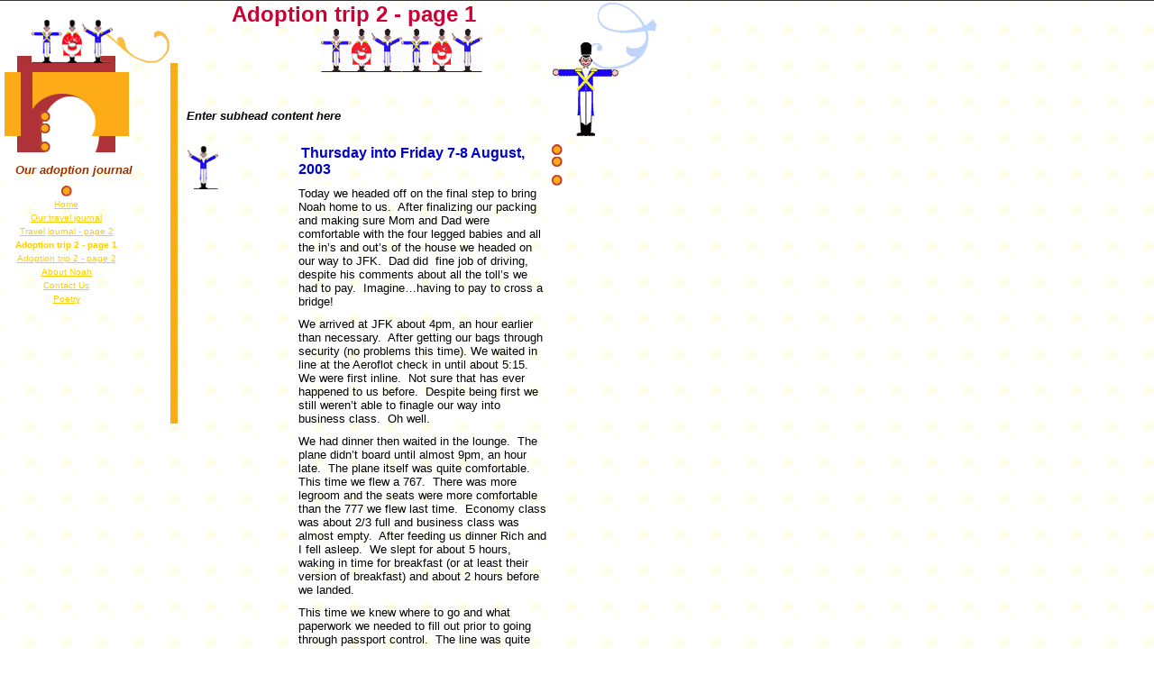

--- FILE ---
content_type: text/html
request_url: https://kneedleman-ivil.tripod.com/id6.html
body_size: 60234
content:
<html>
   <HEAD>
      <meta http-equiv="Content-Type" content="text/html; charset=iso-8859-1">
   
      <META http-equiv="Content-Type" content="text/html; charset=iso-8859-1">
      <META http-equiv="Expires" content="0">
      <META name="TRELLIX_BUILDER_VER" content="1.0"><META name="TRELLIX_OPEN_SITE_COMMAND" content="http://build.tripod.lycos.com:80/trellix/sitebuilder/SiteBuilderServlet?fUrl=/trellix/sitebuilder/f_error.html&sUrl=/trellix/sitebuilder/f_edit_page.html&Command=OpenSite&FileName=859361006096367509/site.xml"></META>
      <!--base href="https://kneedleman-ivil.tripod.com//"-->
      <!--/base--><script language="Javascript"><!--
		document.isTrellix = 1;
//						--></script><title>Adoption trip 2 - page 1</title>
   </HEAD>
   <body leftmargin="0" topmargin="0" marginwidth="0" marginheight="0" bgcolor="White" background="/imagelib/sitebuilder/layout/toysoldiers_bg.gif" link="blue" vlink="#ffccoo" alink="red"><!--'"</title></head>-->

<script type="text/javascript">
//OwnerIQ
var __oiq_pct = 50;
if( __oiq_pct>=100 || Math.floor(Math.random()*100/(100-__oiq_pct)) > 0 ) {
var _oiqq = _oiqq || [];
_oiqq.push(['oiq_addPageBrand','Lycos']);
_oiqq.push(['oiq_addPageCat','Internet > Websites']);
_oiqq.push(['oiq_addPageLifecycle','Intend']);
_oiqq.push(['oiq_doTag']);
(function() {
var oiq = document.createElement('script'); oiq.type = 'text/javascript'; oiq.async = true;
oiq.src = document.location.protocol + '//px.owneriq.net/stas/s/lycosn.js';
var s = document.getElementsByTagName('script')[0]; s.parentNode.insertBefore(oiq, s);
})();
}
//Google Analytics
var _gaq = _gaq || [];
_gaq.push(['_setAccount','UA-21402695-19']);
_gaq.push(['_setDomainName','tripod.com']);
_gaq.push(['_setCustomVar',1,'member_name','kneedleman-ivil',3]);
_gaq.push(['_trackPageview']);
(function() {
var ga = document.createElement('script'); ga.type = 'text/javascript'; ga.async = true;
ga.src = ('https:' == document.location.protocol ? 'https://ssl' : 'http://www') + '.google-analytics.com/ga.js';
var s = document.getElementsByTagName('script')[0]; s.parentNode.insertBefore(ga, s);
})();
//Lycos Init
function getReferrer() {
var all= this.document.cookie;
if (all== '') return false;
var cookie_name = 'REFERRER=';
var start = all.lastIndexOf(cookie_name);
if (start == -1) return false;
start += cookie_name.length;
var end = all.indexOf(';', start);
if (end == -1) end = all.length;
return all.substring(start, end);
}
function getQuery() {
var rfr = getReferrer();
if (rfr == '') return false;
var q = extractQuery(rfr, 'yahoo.com', 'p=');
if (q) return q;
q = extractQuery(rfr, '', 'q=');
return q ? q : "";
}
function extractQuery(full, site, q_param) {
var start = full.lastIndexOf(site);
if (start == -1) return false;
start = full.lastIndexOf(q_param);
if (start == -1) return false;
start += q_param.length;
var end = full.indexOf('&', start);
if (end == -1) end = full.length;
return unescape(full.substring(start, end)).split(" ").join("+");
}
function generateHref(atag, template){
atag.href=template.replace('_MYURL_', window.location.href.replace('http://', '')).replace('_MYTITLE_','Check%20out%20this%20Tripod%20Member%20site!'); 
}
var lycos_ad = Array();
var lycos_onload_timer;
var cm_role = "live";
var cm_host = "tripod.lycos.com";
var cm_taxid = "/memberembedded";
var tripod_member_name = "kneedleman-ivil";
var tripod_member_page = "kneedleman-ivil/id6.html";
var tripod_ratings_hash = "1768691675:aab838c6ad7f907875754cd5d2244891";

var lycos_ad_category = {"dmoz":"recreation\/pets","ontarget":"&CAT=family%20and%20lifestyles&L2CAT=pets","find_what":"Philippines children"};

var lycos_ad_remote_addr = "209.202.244.9";
var lycos_ad_www_server = "www.tripod.lycos.com";
var lycos_ad_track_small = "";
var lycos_ad_track_served = "";
var lycos_search_query = getQuery();
</script>

<script type="text/javascript" src="https://scripts.lycos.com/catman/init.js"></script>

<script type='text/javascript'>
 var googletag = googletag || {};
 googletag.cmd = googletag.cmd || [];
 (function() {
   var gads = document.createElement('script');
   gads.async = true;
   gads.type = 'text/javascript';
   var useSSL = 'https:' == document.location.protocol;
   gads.src = (useSSL ? 'https:' : 'http:') +
     '//www.googletagservices.com/tag/js/gpt.js';
   var node = document.getElementsByTagName('script')[0];
   node.parentNode.insertBefore(gads, node);
 })();
</script>

<script type='text/javascript'>
 googletag.cmd.push(function() {
   googletag.defineSlot('/95963596/TRI_300X250_dfp', [300, 250], 'div-gpt-ad-1450204159126-0').addService(googletag.pubads());
   googletag.defineSlot('/95963596/TRI_above_728x90_dfp', [728, 90], 'div-gpt-ad-1450204159126-1').addService(googletag.pubads());
   googletag.defineSlot('/95963596/TRI_below_728x90_dfp', [728, 90], 'div-gpt-ad-1450204159126-2').addService(googletag.pubads());
   googletag.pubads().enableSingleRequest();
   googletag.enableServices();
 });
</script>


<script type="text/javascript"> 
(function(isV)
{
    if( !isV )
    {
        return;
    }
    var adMgr = new AdManager();
    var lycos_prod_set = adMgr.chooseProductSet();
    var slots = ["leaderboard", "leaderboard2", "toolbar_image", "toolbar_text", "smallbox", "top_promo", "footer2", "slider"];
    var adCat = this.lycos_ad_category;
    adMgr.setForcedParam('page', (adCat && adCat.dmoz) ? adCat.dmoz : 'member');
    if (this.lycos_search_query)
    {
        adMgr.setForcedParam("keyword", this.lycos_search_query);
    } 
    else if(adCat && adCat.find_what)
    {
        adMgr.setForcedParam('keyword', adCat.find_what);
    }
    
    for (var s in slots)
    {
        var slot = slots[s];
        if (adMgr.isSlotAvailable(slot))
        {
            this.lycos_ad[slot] = adMgr.getSlot(slot);
        }
    }

    adMgr.renderHeader();
    adMgr.renderFooter();
}((function() {

var w = 0, h = 0, minimumThreshold = 300;

if (top == self)
{
    return true;
}
if (typeof(window.innerWidth) == 'number' )
{
    w = window.innerWidth;
    h = window.innerHeight;
}
else if (document.documentElement && (document.documentElement.clientWidth || document.documentElement.clientHeight))
{
    w = document.documentElement.clientWidth;
    h = document.documentElement.clientHeight;
}
else if (document.body && (document.body.clientWidth || document.body.clientHeight))
{
    w = document.body.clientWidth;
    h = document.body.clientHeight;
}
return ((w > minimumThreshold) && (h > minimumThreshold));
}())));




window.onload = function()
{
    var f = document.getElementById("FooterAd");
    var b = document.getElementsByTagName("body")[0];
    b.appendChild(f);
    f.style.display = "block";
    document.getElementById('lycosFooterAdiFrame').src = '/adm/ad/footerAd.iframe.html';
    


    
    // DOM Inj Ad
    (function(isTrellix)
    {
        var e = document.createElement('iframe');
        e.style.border = '0';
        e.style.margin = 0;
        e.style.display = 'block';
        e.style.cssFloat = 'right';
        e.style.height = '254px';
        e.style.overflow = 'hidden';
        e.style.padding = 0;
        e.style.width = '300px';


        var isBlokedByDomain = function( href )
        {
            var blockedDomains = [
                "ananyaporn13000.tripod.com",
                "xxxpornxxx.tripod.com"
            ];
            var flag = false;
            
            for( var i=0; i<blockedDomains.length; i++ )
            {
                if( href.search( blockedDomains[ i ] ) >= 0 )
                {
                    flag = true;
                }
            }
            return flag;
        }

        var getMetaContent = function( metaName )
        {
            var metas = document.getElementsByTagName('meta');
            for (i=0; i<metas.length; i++)
            { 
                if( metas[i].getAttribute("name") == metaName )
                { 
                    return metas[i].getAttribute("content"); 
                } 
            }
            return false;
        }
        
        var getCommentNodes = function(regexPattern)
        {
            var nodes = {};
            var nodesA = [];
            var preferredNodesList = ['a', 'c', 'b'];
        
            (function getNodesThatHaveComments(n, pattern)
            {
                if (n.hasChildNodes())
                {
                    if (n.tagName === 'IFRAME')
                    {
                        return false;
                    }
                    for (var i = 0; i < n.childNodes.length; i++)
                    {
                        if ((n.childNodes[i].nodeType === 8) && (pattern.test(n.childNodes[i].nodeValue)))
                        {
                            var areaName = pattern.exec(n.childNodes[i].nodeValue)[1];
                            nodes[areaName] = n;
                        }
                        else if (n.childNodes[i].nodeType === 1)
                        {
                            getNodesThatHaveComments(n.childNodes[i], pattern);
                        }
                    }
                }
            }(document.body, regexPattern));

            for (var i in preferredNodesList)
            {
                if (nodes[preferredNodesList[i]])
                {
                    if( isTrellix && nodes[preferredNodesList[i]].parentNode.parentNode.parentNode.parentNode )
                    {
                        nodesA.push(nodes[preferredNodesList[i]].parentNode.parentNode.parentNode.parentNode);
                    }
                    else
                    {
                        nodesA.push( nodes[preferredNodesList[i]] );
                    }
                }
            }
            return nodesA;
        }
        
        
        var properNode = null;
        var areaNodes = getCommentNodes( new RegExp( '^area Type="area_(\\w+)"' ) );

        for (var i = 0; i < areaNodes.length; i++)
        {
            var a = parseInt(getComputedStyle(areaNodes[i]).width);
            if ((a >= 300) && (a <= 400))
            {
                properNode = areaNodes[i];
                break;
            }
        }


        var propertyName = getMetaContent("property") || false;
        if( isTrellix && (properNode) )
        {
            e.src = '/adm/ad/injectAd.iframe.html';
            properNode.insertBefore(e, properNode.firstChild);
        }
        else if( isTrellix && !( properNode ) ) // Slap the ad eventhought there is no alocated slot
        {
            e.src = '/adm/ad/injectAd.iframe.html';
            e.style.cssFloat = 'none';
            var cdiv = document.createElement('div');
            cdiv.style = "width:300px;margin:10px auto;";
            cdiv.appendChild( e );
            b.insertBefore(cdiv, b.lastChild);
        }
        else if( !isBlokedByDomain( location.href ) )
        {
            var injF = document.createElement('iframe');
            injF.style.border = '0';
            injF.style.margin = 0;
            injF.style.display = 'block';
            injF.style.cssFloat = 'none';
            injF.style.height = '254px';
            injF.style.overflow = 'hidden';
            injF.style.padding = 0;
            injF.style.width = '300px';
            injF.src = '/adm/ad/injectAd.iframe.html';

            if( b && ( !isTrellix || ( typeof isTrellix == "undefined" ) ) ) // All other tripod props
            {
                var cdiv = document.createElement('div');
                cdiv.style = "width:300px;margin:10px auto;";
                cdiv.appendChild( injF );
                b.insertBefore(cdiv, b.lastChild);
            } 
        }
  }( document.isTrellix ));
}

</script>

<div id="tb_container" style="background:#DFDCCF; border-bottom:1px solid #393939; position:relative; z-index:999999999!important">
<!--form name="search" onSubmit="return searchit()" id='header_search' >
<input type="text" placeholder="Search" size=30 name="search2" value="">
<input type="button" value="Go!" onClick="searchit()">
</form>
<style>
form#header_search {
    width: 916px;
    margin: 0 auto 8px;
    position: relative;
}


form#header_search input {
    height: 40px;
    font-size: 14px;
    line-height: 40px;
    padding: 0 8px;
    box-sizing: border-box;
    background: #F4F2E9;
    border: 1px solid #BBB8B8;
    transition: background-color 300ms ease-out,
                color 300ms ease;
}

form#header_search input[type="text"] {
    width: 100%;
}
form#header_search input[type="text"]:focus {
    border-color: #A2D054;
    background-color: #fff;
    box-shadow: 0 0px 12px -4px #A2D054;
}



form#header_search input[type="button"] {
    position: absolute;
    top: 1px;
    right: 1px;
    opacity: 1;
    background: #DFDCCF;
    color: #463734;
    width: 125px;
    cursor: pointer;
    height: 38px;
    border: none;
}
form#header_search input[type="text"]:focus ~ input[type='button']:hover,
form#header_search input[type='button']:hover {
    background-color: #A5CE56;
    color: #fff;
}
form#header_search input[type="text"]:focus ~ input[type='button'] {
    background-color: #52AEDF;
    color: #fff;
}

</style>

<script>
function searchit(){
    
    // determine environment 
    var search_env 
    if (lycos_ad_www_server.indexOf(".pd.") > -1) {
       search_env = 'http://search51.pd.lycos.com/a/';
    } else if (lycos_ad_www_server.indexOf(".qa.") > -1) {
       search_env = 'http://search51.qa.lycos.com/a/';
    } else {
       search_env = 'http://search51.lycos.com/a/';
    }

var search_term = encodeURIComponent(document.search.search2.value)
var search_url = search_env+search_term;
window.open(search_url);

return false
}
</script-->
<style>
    .adCenterClass{margin:0 auto}
</style>
<div id="tb_ad" class="adCenterClass" style="display:block!important; overflow:hidden; width:916px;">

<div id="ad_container" style="display:block!important; float:left; width:728px ">
<script type="text/javascript">
if (typeof lycos_ad !== "undefined" && "leaderboard" in lycos_ad) {
  document.write(lycos_ad['leaderboard']);
}
</script>
</div>
</div>
</div>
<script type="text/javascript">
if (typeof lycos_ad !== "undefined" && "slider" in lycos_ad) {
  document.write(lycos_ad['slider']);
}
</script> <!-- added 7/22 -->
<div id="FooterAd" style="background:#DFDCCF; border-top:1px solid #393939; clear:both; display:none; width:100%!important; position:relative; z-index:999999!important; height:90px!important"> 
<div class="adCenterClass" style="display:block!important; overflow:hidden; width:916px;">
<div id="footerAd_container" style="display:block!important; float:left; width:728px">
<iframe id="lycosFooterAdiFrame" style="border:0; display:block; float:left; height:96px; overflow:hidden; padding:0; width:750px"></iframe>
</div>
</div>
</div>


      <table border="0" cellspacing="0" cellpadding="0">
         <tr>
            <td valign="top" width="147">
               <table border="0" cellspacing="0" cellpadding="0">
                  <tr>
                     <td align="right" width="147"><img src="/imagelib/sitebuilder/layout/toysoldiers_right3soldiers.gif" width="147" height="69" border="0" alt=""></td>
                  </tr>
                  <tr>
                     <td valign="top" align="right"><img src="/imagelib/sitebuilder/layout/toysoldiers_logo2.gif" width="147" height="111" border="0" alt=""></td>
                  </tr>
                  <tr>
                     <td align="right" width="147">
                        <div><font face="Verdana, Arial, Helvetica" size="2" color="#993300"><b><i>Our adoption journal</i></b></font></div>
                     </td>
                  </tr>
                  <tr>
                     <td><img src="/imagelib/sitebuilder/layout/spacer.gif" width="1" height="10" border="0" alt=""></td>
                  </tr>
                  <tr>
                     <td width="147" align="center"></td>
                  </tr>
                  <tr>
                     <td align="center"><IMG alt="" border="0" height="12" src="/imagelib/sitebuilder/layout/toysoldiers_1_lights.gif" width="12"></td>
                  </tr>
                  <tr>
                     <td width="147" align="center">
                        <!--navbar Type="vert" uses-text="Y" face="Verdana, Arial, Helvetica" size="-2" color="#ffccoo" style=""-->
                        <table background="/imagelib/sitebuilder/layout/spacer.gif">
                           <tr>
                              <td align="center"><font face="Verdana, Arial, Helvetica" size="-2" color="#ffccoo"><a class="NavBar" href="index.html"><font color="#ffccoo">Home</font></a></font>
                              </td>
                           </tr>
                           <tr>
                              <td align="center"><font face="Verdana, Arial, Helvetica" size="-2" color="#ffccoo"><a class="NavBar" href="id4.html"><font color="#ffccoo">Our travel journal</font></a></font>
                              </td>
                           </tr>
                           <tr>
                              <td align="center"><font face="Verdana, Arial, Helvetica" size="-2" color="#ffccoo"><a class="NavBar" href="id5.html"><font color="#ffccoo">Travel journal - page 2</font></a></font>
                              </td>
                           </tr>
                           <tr>
                              <td align="center"><font face="Verdana, Arial, Helvetica" size="-2" color="#ffccoo"><a class="NavBar" href="id6.html" style="text-decoration: none;"><font color="#ffccoo"><b>Adoption trip 2 - page 1</b></font></a></font>
                              </td>
                           </tr>
                           <tr>
                              <td align="center"><font face="Verdana, Arial, Helvetica" size="-2" color="#ffccoo"><a class="NavBar" href="id7.html"><font color="#ffccoo">Adoption trip 2 - page 2</font></a></font>
                              </td>
                           </tr>
                           <tr>
                              <td align="center"><font face="Verdana, Arial, Helvetica" size="-2" color="#ffccoo"><a class="NavBar" href="id1.html"><font color="#ffccoo">About Noah</font></a></font>
                              </td>
                           </tr>
                           <tr>
                              <td align="center"><font face="Verdana, Arial, Helvetica" size="-2" color="#ffccoo"><a class="NavBar" href="id3.html"><font color="#ffccoo">Contact Us</font></a></font>
                              </td>
                           </tr>
                           <tr>
                              <td align="center"><font face="Verdana, Arial, Helvetica" size="-2" color="#ffccoo"><a class="NavBar" href="id8.html"><font color="#ffccoo">Poetry</font></a></font>
                              </td>
                           </tr>
                        </table>
                        <!--/navbar-->
                     </td>
                  </tr>
               </table>
            </td>
            <td valign="top" width="50">
               <table border="0" cellspacing="0" cellpadding="0">
                  <tr>
                     <td valign="top" width="50"><img src="/imagelib/sitebuilder/layout/toysoldiers_curve1.gif" width="50" height="69" border="0" alt=""></td>
                  </tr>
                  <tr>
                     <td><img src="/imagelib/sitebuilder/layout/toysoldiers_bar_spot_yel.gif" width="8" height="400" border="0" alt="" align="right"></td>
                  </tr>
               </table>
            </td>
            <td><img src="/imagelib/sitebuilder/layout/spacer.gif" width="10" height="1" border="0" alt=""></td>
            <td valign="top" width="400">
               <table border="0" cellspacing="0" cellpadding="0">
                  <tr>
                     <td rowspan="3"><img src="/imagelib/sitebuilder/layout/spacer.gif" width="50" height="1" border="0" alt=""></td>
                     <td><img src="/imagelib/sitebuilder/layout/spacer.gif" width="279" height="1" border="0" alt=""></td>
                  </tr>
                  <tr>
                     <td align="left" width="250">
                        <div><font face="Verdana, Arial, Helvetica" size="5" color="#cc0033"><b>Adoption trip 2 - page 1</b></font></div>
                     </td>
                  </tr>
                  <tr>
                     <td valign="bottom" align="right"><img src="/imagelib/sitebuilder/layout/toysoldiers_6soldiers.gif" width="181" height="50" border="0" alt=""></td>
                  </tr>
                  <tr>
                     <td colspan="2" width="280"><img src="/imagelib/sitebuilder/layout/spacer.gif" width="1" height="25" border="0" alt="">
                        <!--area Type="subhead" face="Verdana, Arial, Helvetica" size="2" color="#000000" style="3"-->
                        
                        <p><font face="Verdana, Arial, Helvetica" size="2" color="#000000"><b><i>
                           Enter subhead content here
                           </i></b></font>
                        </p>
                        
                        <!--/area Type="subhead"-->
                     </td>
                  </tr>
                  <tr>
                     <td colspan="2"><img src="/imagelib/sitebuilder/layout/spacer.gif" width="1" height="25" border="0" alt=""></td>
                  </tr>
               </table>
               <table border="0" cellspacing="0" cellpadding="0">
                  <tr>
                     <td valign="top" rowspan="2"><img src="/imagelib/sitebuilder/layout/toysoldiers_1soldier_blue.gif" width="36" height="49" border="0" alt=""></td>
                     <td valign="top" rowspan="2"><img src="/imagelib/sitebuilder/layout/spacer.gif" width="10" height="1" border="0" alt=""></td>
                  </tr>
                  <tr>
                     <td colspan="5" width="400">
                        <!--area Type="main" face="Verdana, Arial, Helvetica" size="1" color="#000000" style="0"-->
                        
                        <p><font face="Verdana, Arial, Helvetica" size="1" color="#000000"><DIV>&nbsp;<FONT color=#0000cc><FONT face=Verdana,Arial,Helvetica,sans-serif size=3><STRONG>Thursday into Friday 7-8 August,
                           2003</STRONG></FONT> </FONT>
                           <P class=MsoNormal><FONT size=2>Today we headed off on the final step to bring Noah home to us.<SPAN style="mso-spacerun:
                           yes">&nbsp; </SPAN>After finalizing our packing and making sure Mom and Dad were comfortable with the four legged babies and
                           all the in&#8217;s and out&#8217;s of the house we headed on our way to JFK.<SPAN style="mso-spacerun: yes">&nbsp; </SPAN>Dad
                           did<SPAN style="mso-spacerun: yes">&nbsp; </SPAN>fine job of driving, despite his comments about all the toll&#8217;s we had
                           to pay.<SPAN style="mso-spacerun: yes">&nbsp; </SPAN>Imagine&#8230;having to pay to cross a bridge!</FONT></P>
                           <P class=MsoNormal><FONT size=2>We arrived at JFK about 4pm, an hour earlier than necessary.<SPAN style="mso-spacerun: yes">&nbsp;
                           </SPAN>After getting our bags through security (no problems this time). We waited in line at the Aeroflot check in until about
                           5:15.<SPAN style="mso-spacerun: yes">&nbsp; </SPAN>We were first inline.<SPAN style="mso-spacerun: yes">&nbsp; </SPAN>Not
                           sure that has ever happened to us before.<SPAN style="mso-spacerun: yes">&nbsp; </SPAN>Despite being first we still weren&#8217;t
                           able to finagle our way into business class.<SPAN style="mso-spacerun: yes">&nbsp; </SPAN>Oh well.</FONT></P>
                           <P class=MsoNormal><FONT size=2>We had dinner then waited in the lounge.<SPAN style="mso-spacerun: yes">&nbsp; </SPAN>The
                           plane didn&#8217;t board until almost 9pm, an hour late.<SPAN style="mso-spacerun: yes">&nbsp; </SPAN>The plane itself was
                           quite comfortable.<SPAN style="mso-spacerun: yes">&nbsp; </SPAN>This time we flew a 767.<SPAN style="mso-spacerun: yes">&nbsp;
                           </SPAN>There was more legroom and the seats were more comfortable than the 777 we flew last time.<SPAN style="mso-spacerun:
                           yes">&nbsp; </SPAN>Economy class was about 2/3 full and business class was almost empty.<SPAN style="mso-spacerun: yes">&nbsp;
                           </SPAN>After feeding us dinner Rich and I fell asleep.<SPAN style="mso-spacerun: yes">&nbsp; </SPAN>We slept for about 5 hours,
                           waking in time for breakfast (or at least their version of breakfast) and about 2 hours before we landed.<SPAN style="mso-spacerun:
                           yes">&nbsp; </SPAN></FONT></P>
                           <P class=MsoNormal><FONT size=2>This time we knew where to go and what paperwork we needed to fill out prior to going through
                           passport control.<SPAN style="mso-spacerun: yes">&nbsp; </SPAN>The line was quite long, and it was warm.<SPAN style="mso-spacerun:
                           yes">&nbsp; </SPAN>It took us about an hour to get through passport control, but on the bright side when we got through our
                           luggage was already there.<SPAN style="mso-spacerun: yes">&nbsp; </SPAN>We loaded up and headed through customs.<SPAN style="mso-spacerun:
                           yes">&nbsp; </SPAN>No problems there either.<SPAN style="mso-spacerun: yes">&nbsp; </SPAN>Nadia was waiting for us and we
                           headed off to her car.</FONT></P>
                           <P class=MsoNormal><FONT size=2>Nadia took us directly to the Marriott Tverskaya.<SPAN style="mso-spacerun: yes">&nbsp; </SPAN>It&#8217;s
                           a beautiful hotel!<SPAN style="mso-spacerun: yes">&nbsp; </SPAN>Nadia called Alyona and we arranged to take some time to freshen
                           up, then head to the orphanage.<SPAN style="mso-spacerun: yes">&nbsp; </SPAN>Alyona was going to meet us there with the local
                           inspector.<SPAN style="mso-spacerun: yes">&nbsp; </SPAN>We were very excited to being going to see Noah.</FONT></P>
                           <P class=MsoNormal><FONT size=2>Traffic was horrendous!<SPAN style="mso-spacerun: yes">&nbsp; </SPAN>The normally 30 to 40
                           minute drive took us 90 minutes.<SPAN style="mso-spacerun: yes">&nbsp; </SPAN>It was great for me though because I slept the
                           entire way, waking up just in time to recognize the drive into Vidnoe.<SPAN style="mso-spacerun: yes">&nbsp; </SPAN>Rich and
                           I were so excited to finally see Noah again.<SPAN style="mso-spacerun: yes">&nbsp; </SPAN>Walking up to the orphanage we both
                           commented that it seemed like only yesterday that we had been there.<SPAN style="mso-spacerun: yes">&nbsp; </SPAN>Too bad
                           it didn&#8217;t seem like time passed that quickly when we were at home.<SPAN style="mso-spacerun: yes">&nbsp; </SPAN></FONT></P>
                           <P class=MsoNormal><FONT size=2>After a few minutes one of the caretakers brought Noah to us.<SPAN style="mso-spacerun: yes">&nbsp;
                           </SPAN>He looked wonderful!<SPAN style="mso-spacerun: yes">&nbsp; </SPAN>I had to admit I was a bit afraid I would not recognize
                           him, but that was not the case.<SPAN style="mso-spacerun: yes">&nbsp; </SPAN>Although a little bigger, he looked just the
                           same.<SPAN style="mso-spacerun: yes">&nbsp; </SPAN>He&#8217;s beautiful!<SPAN style="mso-spacerun: yes">&nbsp; </SPAN>He&#8217;s
                           more mature as well.<SPAN style="mso-spacerun: yes">&nbsp; </SPAN>He interacts with us now, patting at our faces and mimicking
                           things with his face when Rich was giving him kisses and raspberries.<SPAN style="mso-spacerun: yes">&nbsp; </SPAN>It felt
                           so good to hold him!<SPAN style="mso-spacerun: yes">&nbsp; </SPAN>And to know that he was growing as he should and doing well.<SPAN
                           style="mso-spacerun: yes">&nbsp; </SPAN>I am concerned that he has rickets though, which would not be unusual in this environment.<SPAN
                           style="mso-spacerun: yes">&nbsp; </SPAN>His legs are more bowed than they were on our last visit.<SPAN style="mso-spacerun:
                           yes">&nbsp; </SPAN>Developmentally though he seems to be doing fine.</FONT></P><FONT size=2>
                           <P class=MsoNormal><?xml:namespace prefix = o ns = "urn:schemas-microsoft-com:office:office" ?><o:p></o:p></P></FONT>
                           <!--"''"--></DIV></font>
                        </p>
                        
                        <p><font face="Verdana, Arial, Helvetica" size="1" color="#000000"><DIV><FONT face=Arial,Helvetica,sans-serif size=3>
                           <P class=MsoNormal><FONT face=Arial,Helvetica,sans-serif>We spent about an hour and a half with him and Nadia came back.<SPAN
                           style="mso-spacerun: yes">&nbsp; </SPAN>Alyona still had not shown up.<SPAN style="mso-spacerun: yes">&nbsp; </SPAN>She had
                           tried to call her earlier but there was not answer.<SPAN style="mso-spacerun: yes">&nbsp; </SPAN>She tried again and finally
                           was able to reach her.<SPAN style="mso-spacerun: yes">&nbsp; </SPAN>Apparently the inspector was not available that evening.<SPAN
                           style="mso-spacerun: yes">&nbsp; </SPAN>Alyona asked us to go see her at her apartment because she needed our paperwork and
                           wanted to talk with us about what was to come.<SPAN style="mso-spacerun: yes">&nbsp; </SPAN></FONT></P>
                           <P class=MsoNormal><FONT face=Arial,Helvetica,sans-serif>It was very interesting to see what a &#8220;typical&#8221; Moscow
                           apartment and apartment building was like.<SPAN style="mso-spacerun: yes">&nbsp; </SPAN>Although not large by our standards
                           Alyona apartment was very nice!<SPAN style="mso-spacerun: yes">&nbsp; </SPAN>We also met her son, he is adorable and very
                           smart.<SPAN style="mso-spacerun: yes">&nbsp; </SPAN>Quite a sense of humour as well.<SPAN style="mso-spacerun: yes">&nbsp;
                           </SPAN></FONT></P>
                           <P class=MsoNormal><FONT face=Arial,Helvetica,sans-serif>Alyona went through our paperwork and it all looks in order, then
                           she told us what was to come.<SPAN style="mso-spacerun: yes">&nbsp; </SPAN>We would meet with the inspector tomorrow at noon
                           at the orphanage.<SPAN style="mso-spacerun: yes">&nbsp; </SPAN>Monday we had our hearing scheduled for 10:30.<SPAN style="mso-spacerun:
                           yes">&nbsp; </SPAN>We would arrive early so we could speak with our interpreter and go over the process again.<SPAN style="mso-spacerun:
                           yes">&nbsp; </SPAN>Alyona would not be allowed to be with us during the hearing.<SPAN style="mso-spacerun: yes">&nbsp; </SPAN>Apparently
                           it is our choice whether I do the talking, or Rich does.<SPAN style="mso-spacerun: yes">&nbsp; </SPAN>If that is the case
                           I will do the talking, but Rich will be prepared as well.<SPAN style="mso-spacerun: yes">&nbsp; </SPAN>Our biggest concern
                           is our plea to have the ten days waiting period waved.<SPAN style="mso-spacerun: yes">&nbsp; </SPAN>We will discuss his medical
                           concerns and explain that we want to have him seen by a doctor as soon as possible.</FONT></P>
                           <P class=MsoNormal><FONT face=Arial,Helvetica,sans-serif>After some time with Alyona we came back to the hotel, unpacked,
                           and went to bed.<SPAN style="mso-spacerun: yes">&nbsp; </SPAN>We were both exhausted!<SPAN style="mso-spacerun: yes">&nbsp;
                           </SPAN>Unfortunately I woke up about 3:30am and did not fall back asleep until almost 6am.<SPAN style="mso-spacerun: yes">&nbsp;
                           </SPAN>The alarm was set for 8am so we would have time for breakfast and to acclimate ourselves before Nadia picked us up
                           at 11am.</FONT></P>
                           <P class=MsoNormal><FONT face=Arial,Helvetica,sans-serif></FONT>&nbsp;</P>
                           <P class=MsoNormal><FONT face=Arial,Helvetica,sans-serif color=#0000cc><STRONG>Saturday, 9 August 2003</STRONG></FONT></P>
                           <P class=MsoNormal><FONT face=Arial,Helvetica,sans-serif>Rich got up first today, bright eyed and bushy tailed.<SPAN style="mso-spacerun:
                           yes">&nbsp; </SPAN>I managed to drag myself out of bed about 8:30.<SPAN style="mso-spacerun: yes">&nbsp; </SPAN>We headed
                           down for breakfast a little after 9.<SPAN style="mso-spacerun: yes">&nbsp; </SPAN>The buffet looked wonderful, and the waiters
                           spoke English.<SPAN style="mso-spacerun: yes">&nbsp; </SPAN>Yeah!<SPAN style="mso-spacerun: yes">&nbsp; </SPAN>The best part
                           though was as we were sitting there another American couple came in.<SPAN style="mso-spacerun: yes">&nbsp; </SPAN>We were
                           pretty sure he was American since he was in shorts and a t-shirt.<SPAN style="mso-spacerun: yes">&nbsp; </SPAN>Kind of a give
                           away over here.<SPAN style="mso-spacerun: yes">&nbsp; </SPAN>He came up to our table and asked us if we were Americans and
                           if we were adopting.<SPAN style="mso-spacerun: yes">&nbsp; </SPAN>He gave us some hints and told us about how their process
                           was going.<SPAN style="mso-spacerun: yes">&nbsp; </SPAN>They were on the one trip Moscow city system and have been here 16
                           days already.<SPAN style="mso-spacerun: yes">&nbsp; </SPAN>They anticipate being here about ten more.<SPAN style="mso-spacerun:
                           yes">&nbsp; </SPAN>They will get their baby on Monday just like us.<SPAN style="mso-spacerun: yes">&nbsp; </SPAN>We arranged
                           to meet them for diner at 6pm this evening.<SPAN style="mso-spacerun: yes">&nbsp; </SPAN>We also met another American couple
                           who had their little boy with them.<SPAN style="mso-spacerun: yes">&nbsp; </SPAN>They were leaving on Sunday to go home.<SPAN
                           style="mso-spacerun: yes">&nbsp; </SPAN>They were going to meet us for dinner as well.</FONT></P>
                           <P class=MsoNormal><FONT face=Arial,Helvetica,sans-serif>Nadia picked us up at 11am and we headed to the orphanage.<SPAN style="mso-spacerun:
                           yes">&nbsp; </SPAN>We stopped at a supermarket on the way to pick up a few snacks and some water, juice, beer, Diet coke etc.<SPAN
                           style="mso-spacerun: yes">&nbsp; </SPAN>You know, the essentials!<SPAN style="mso-spacerun: yes">&nbsp; </SPAN>When we got
                           to the orphanage they had a baby carriage waiting so we could walk Noah around outside.<SPAN style="mso-spacerun: yes">&nbsp;
                           </SPAN>They brought him to us and he was so sweet.<SPAN style="mso-spacerun: yes">&nbsp; </SPAN>He had been sleeping so was
                           quite and wide-eyed.<SPAN style="mso-spacerun: yes">&nbsp; </SPAN>He enjoyed the carriage and looking up at the sky and trees.<SPAN
                           style="mso-spacerun: yes">&nbsp; </SPAN>I couldn&#8217;t keep him in the carriage for long though.<SPAN style="mso-spacerun:
                           yes">&nbsp; </SPAN>I needed to hold and cuddle him!<SPAN style="mso-spacerun: yes">&nbsp; </SPAN>They even brought out a bottle
                           for him while we were there.<SPAN style="mso-spacerun: yes">&nbsp; </SPAN></FONT></P><FONT size=2>
                           <P class=MsoNormal><?xml:namespace prefix = o ns = "urn:schemas-microsoft-com:office:office" ?><o:p></o:p></P></FONT></FONT>
                           <!--"''"--></DIV></font>
                        </p>
                        <p><font face="Verdana, Arial, Helvetica" size="1" color="#000000"><DIV><FONT face=Arial,Helvetica,sans-serif size=3>
                           <P class=MsoNormal><FONT face=Arial,Helvetica,sans-serif>The local inspector, Nina, met us there and spent some time talking
                           with us.<SPAN style="mso-spacerun: yes">&nbsp; </SPAN>She was a very pleasant, caring woman, and Alyona said we made a very
                           good impression with her.<SPAN style="mso-spacerun: yes">&nbsp; </SPAN>Nina would be representing the interests of Noah at
                           the court hearing, so it is good that she likes us.</FONT></P>
                           <P class=MsoNormal><FONT face=Arial,Helvetica,sans-serif>&nbsp;After returning to the hotel we went out to eat with our new
                           American friends.<SPAN style="mso-spacerun: yes">&nbsp; </SPAN>There were four couples and two kids.<SPAN style="mso-spacerun:
                           yes">&nbsp; </SPAN>We went to the American Bar and Grill.<SPAN style="mso-spacerun: yes">&nbsp; </SPAN>The food was good and
                           we had fun together.</FONT></P>
                           <P class=MsoNormal><FONT face=Arial,Helvetica,sans-serif>Tomorrow we are going to meet Dasha at the hotel and go to the Iszmalovo
                           Market, then to see Noah.</FONT></P>
                           <P class=MsoNormal><FONT face=Arial,Helvetica,sans-serif></FONT><FONT size=2>&nbsp;</P>
                           <P class=MsoNormal><FONT face=Arial,Helvetica,sans-serif color=#0000cc size=3><STRONG>Sunday, 10 August 2003</STRONG></FONT></P>
                           <P class=MsoNormal><FONT face=Arial,Helvetica,sans-serif><FONT size=3>Off to Iszmalova Market &#8211; a tourist shopping mecca!<SPAN
                           style="mso-spacerun: yes">&nbsp; </SPAN>Oh what fun!<SPAN style="mso-spacerun: yes">&nbsp; </SPAN>We are going to meet Rich&#8217;s
                           friend Valentina there.<SPAN style="mso-spacerun: yes">&nbsp; </SPAN></FONT></FONT></P>
                           <P class=MsoNormal><FONT face=Arial,Helvetica,sans-serif><FONT size=3>The market is very large, with hundreds of vendors.<SPAN
                           style="mso-spacerun: yes">&nbsp; </SPAN>We bought more matroishak dolls, a fur hat for Noah, a chess set and various other
                           odds and ends.<SPAN style="mso-spacerun: yes">&nbsp; </SPAN>It was really a lot of fun.<SPAN style="mso-spacerun: yes">&nbsp;
                           </SPAN>Dasha and Rich were very patient with me.<SPAN style="mso-spacerun: yes">&nbsp; </SPAN></FONT></FONT></P>
                           <P class=MsoNormal><?xml:namespace prefix = o ns = "urn:schemas-microsoft-com:office:office" ?><o:p></o:p></P></FONT></FONT>
                           <!--"''"--></DIV></font>
                        </p>
                        <p><font face="Verdana, Arial, Helvetica" size="1" color="#000000"><DIV>
                           <P class=MsoNormal><FONT face=Arial,Helvetica,sans-serif><FONT size=3>Rich&#8217;s friend Valentina is very nice, and her
                           friend Julie (from the US) was there as well.<SPAN style="mso-spacerun: yes">&nbsp; </SPAN>We are going to have dinner with
                           them later this week.<SPAN style="mso-spacerun: yes">&nbsp; </SPAN></FONT></FONT></P>
                           <P class=MsoNormal><FONT face=Arial,Helvetica,sans-serif size=3>After the market Nadia took us to Vidnoe and we had lunch
                           at a café/bar.<SPAN style="mso-spacerun: yes">&nbsp; </SPAN>Not the best experience, definitely very Russian and the food
                           was not very good.<SPAN style="mso-spacerun: yes">&nbsp; </SPAN>Then to the orphanage to see Noah.<SPAN style="mso-spacerun:
                           yes">&nbsp; </SPAN>We were able to take him outside again.<SPAN style="mso-spacerun: yes">&nbsp; </SPAN>We spent about an
                           hour and a half with him.<SPAN style="mso-spacerun: yes">&nbsp; </SPAN>He definitely remembers us.<SPAN style="mso-spacerun:
                           yes">&nbsp; </SPAN>He is all smiles when we first see him.<SPAN style="mso-spacerun: yes">&nbsp; </SPAN>He fell asleep in
                           my arms for a while and was very cuddly.<SPAN style="mso-spacerun: yes">&nbsp; </SPAN>It feels so good!<SPAN style="mso-spacerun:
                           yes">&nbsp; </SPAN>When we gave him back to the caretaker her cried.<SPAN style="mso-spacerun: yes">&nbsp; </SPAN>It could
                           have melted my heart!<SPAN style="mso-spacerun: yes">&nbsp; </SPAN>He wants to be with us!<SPAN style="mso-spacerun: yes">&nbsp;
                           </SPAN>I can&#8217;t wait to come back and get him tomorrow!!</FONT>
                           <!--"''"--></P></DIV></font>
                        </p>
                        <p><font face="Verdana, Arial, Helvetica" size="1" color="#000000"><DIV>
                           <P class=MsoNormal><FONT face=Arial,Helvetica,sans-serif size=3>We waited for about an hour after that for the papers to be
                           finalized so we would have them to take to the registrar&#8217;s office in Moscow and Vidnoe to get a new birth certificate.<SPAN
                           style="mso-spacerun: yes">&nbsp; </SPAN>Then Alyona, Katya , Nina, the interpreter and Rich and I went to Baskin and Robbins
                           to celebrate with pancakes.<SPAN style="mso-spacerun: yes">&nbsp; </SPAN>An interesting, but tasty, way to celebrate.<SPAN
                           style="mso-spacerun: yes">&nbsp; </SPAN>Of course Rich and I just wanted to get to the orphanage!</FONT></P>
                           <P class=MsoNormal><FONT face=Arial,Helvetica,sans-serif size=3>Alyona left us at that point and Nadia took Katya, Nina, Rich
                           and I to Vidnoe.<SPAN style="mso-spacerun: yes">&nbsp; </SPAN>We stopped on the way to pick up tea and cakes for the orphanage
                           workers as well as some baby food for Noah.<SPAN style="mso-spacerun: yes">&nbsp; </SPAN>It was good to have Nina and Katya
                           to tell us what to get, since he is used to eating such different things from what we would feed him in the US.</FONT></P>
                           <P class=MsoNormal><FONT face=Arial,Helvetica,sans-serif><FONT size=3>Finally we arrived at the baby home.<SPAN style="mso-spacerun:
                           yes">&nbsp; </SPAN>Rich and I changed out of our suites and then unloaded the donations for the home.<SPAN style="mso-spacerun:
                           yes">&nbsp; </SPAN>Then they brought in Noah.<SPAN style="mso-spacerun: yes">&nbsp; </SPAN>He was all smiles!!<SPAN style="mso-spacerun:
                           yes">&nbsp; </SPAN>We were told we could dress him in our own clothes.<SPAN style="mso-spacerun: yes">&nbsp; </SPAN>It&#8217;s
                           good we did because he didn&#8217;t even have a diaper on, just a rag swaddled around him.<SPAN style="mso-spacerun: yes">&nbsp;
                           </SPAN>I guess they didn&#8217;t want to waist a diaper on him since we were taking him.<SPAN style="mso-spacerun: yes">&nbsp;
                           </SPAN>We met with the chief doctor and chief nurse then to learn about his schedule.<SPAN style="mso-spacerun: yes">&nbsp;
                           </SPAN></FONT></FONT></P>
                           <P class=MsoNormal><FONT face=Arial,Helvetica,sans-serif size=3>It was a bit anticlimactic.<SPAN style="mso-spacerun: yes">&nbsp;
                           </SPAN>We were told at one point that there would be a little party with the orphanage workers, but there was no celebration
                           at all.<SPAN style="mso-spacerun: yes">&nbsp; </SPAN>We didn&#8217;t get to give our gifts to anyone.<SPAN style="mso-spacerun:
                           yes">&nbsp; </SPAN>They were just left on the couch in the directors&#8217; office and we were told they would be distributed.<SPAN
                           style="mso-spacerun: yes">&nbsp; </SPAN>I sure hope the people that deserved the gifts got them!<SPAN style="mso-spacerun:
                           yes">&nbsp; </SPAN>Even the cakes were not touched. </FONT></P>
                           <P class=MsoNormal><FONT face=Arial,Helvetica,sans-serif><FONT size=3>We were able to take some videotape of Noah&#8217;s
                           room and playroom, which was nice.<SPAN style="mso-spacerun: yes">&nbsp; </SPAN>It was actually a very pleasant suite of rooms
                           with lots of windows.<SPAN style="mso-spacerun: yes">&nbsp; </SPAN>Very bright and cheery considering.<SPAN style="mso-spacerun:
                           yes">&nbsp; </SPAN>One of the workers handed us some of Noahs things, which surprised me.<SPAN style="mso-spacerun: yes">&nbsp;
                           </SPAN>They gave me back the blanket and toys I had left with him on our first visit.<SPAN style="mso-spacerun: yes">&nbsp;
                           </SPAN>They also gave me a small blanket/rag that must have been his as well.<SPAN style="mso-spacerun: yes">&nbsp; </SPAN>I
                           will save it as it is the only true token of the orphanage that Noah will have.<SPAN style="mso-spacerun: yes">&nbsp;&nbsp;</SPAN><SPAN
                           style="mso-spacerun: yes">&nbsp;&nbsp;</SPAN></FONT></FONT></P>
                           <P class=MsoNormal><FONT face=Arial,Helvetica,sans-serif><FONT size=3>After this I put him in the baby Bjorn (that did get
                           some smiles from the workers) and we headed to the car.<SPAN style="mso-spacerun: yes">&nbsp; </SPAN>Rich took some pictures
                           and video of us leaving.<SPAN style="mso-spacerun: yes">&nbsp; </SPAN>And we headed back to the hotel!<SPAN style="mso-spacerun:
                           yes">&nbsp; </SPAN>Finally, our dream come true!<SPAN style="mso-spacerun: yes">&nbsp; </SPAN></FONT></FONT></P>
                           <P class=MsoNormal><FONT face=Arial,Helvetica,sans-serif><FONT size=3>&nbsp;<?xml:namespace prefix = o ns = "urn:schemas-microsoft-com:office:office"
                           ?><o:p></o:p></FONT></FONT>
                           <!--"''"--></P></DIV></font>
                        </p>
                        <p>
                           <div align="left">
                              <table border="0" cellpadding="0" cellspacing="0">
                                 <tr>
                                    <td align="center" background="/imagelib/sitebuilder/layout/spacer.gif"><a href="/imagelib/sitebuilder/misc/show_image.html?linkedwidth=240&amp;linkpath=https://kneedleman-ivil.tripod.com/sitebuildercontent/sitebuilderpictures/Grandmasbooties.jpg&amp;target=tlx_new" target="tlx_new"><font  color="#000000"><img alt="Grandmasbooties.jpg" border="" src="sitebuildercontent/sitebuilderpictures/Grandmasbooties.jpg" vspace="0" hspace="5"></font></a><br></td>
                                 </tr>
                                 <tr>
                                    <td align="center" background="/imagelib/sitebuilder/layout/spacer.gif"><font face="Verdana, Arial, Helvetica" size="1" color="#000000">Look Grandma...I have your booties on!</font></td>
                                 </tr>
                              </table>
                           </div>
                        </p>
                        <p>
                           <div align="center">
                              <table border="0" cellpadding="0" cellspacing="0">
                                 <tr>
                                    <td align="center" background="/imagelib/sitebuilder/layout/spacer.gif"><a href="/imagelib/sitebuilder/misc/show_image.html?linkedwidth=300&amp;linkpath=https://kneedleman-ivil.tripod.com/sitebuildercontent/sitebuilderpictures/readytoleave.jpg&amp;target=tlx_new" target="tlx_new"><font  color="#000000"><img alt="readytoleave.jpg" border="" src="sitebuildercontent/sitebuilderpictures/readytoleave.jpg" vspace="0" hspace="5"></font></a><br></td>
                                 </tr>
                                 <tr>
                                    <td align="center" background="/imagelib/sitebuilder/layout/spacer.gif"><font face="Verdana, Arial, Helvetica" size="1" color="#000000">All dressed and ready to leave the orphanage</font></td>
                                 </tr>
                              </table>
                           </div>
                        </p>
                        <p><font face="Verdana, Arial, Helvetica" size="1" color="#000000"><DIV>
                           <P class=MsoNormal style="MARGIN: 0in 0in 0pt"><FONT face=Verdana,Arial,Helvetica,sans-serif color=#0000cc size=3><STRONG>Tuesday
                           12 August 2003</STRONG></FONT></P>
                           <P class=MsoNormal style="MARGIN: 0in 0in 0pt"><FONT size=3><FONT face="Times New Roman"><STRONG>&nbsp;<?xml:namespace prefix
                           = o ns = "urn:schemas-microsoft-com:office:office" ?><o:p></o:p></STRONG></FONT></FONT></P>
                           <P class=MsoNormal style="MARGIN: 0in 0in 0pt"><FONT face=Verdana,Arial,Helvetica,sans-serif color=#cc0066 size=3><EM><STRONG>"paperwork
                           day"</STRONG></EM></FONT></P>
                           <P class=MsoNormal style="MARGIN: 0in 0in 0pt">&nbsp;</P>
                           <P class=MsoNormal style="MARGIN: 0in 0in 0pt"><FONT face="Times New Roman" size=3>Today we started the paperwork to bring
                           Noah home with us.<SPAN style="mso-spacerun: yes">&nbsp; </SPAN>Rich and Katya went to the registrar&#8217;s office to register
                           Noah&#8217;s new birth certificate with his new name and showing us as parents.<SPAN style="mso-spacerun: yes">&nbsp; </SPAN>Unfortunately
                           when the court typed up one of the papers they misspelled his middle name on one of the documents, so Rich and Katya had to
                           go back to the courthouse to have the document fixed.<SPAN style="mso-spacerun: yes">&nbsp; </SPAN>After the correction was
                           made they were able to go back to the registrar&#8217;s office and finish the paperwork there.</FONT></P>
                           <P class=MsoNormal style="MARGIN: 0in 0in 0pt"><FONT size=3><FONT face="Times New Roman">&nbsp;<o:p></o:p></FONT></FONT></P>
                           <P class=MsoNormal style="MARGIN: 0in 0in 0pt"><FONT size=3><FONT face="Times New Roman">When that was done they returned
                           to the hotel and picked up Noah and me.<SPAN style="mso-spacerun: yes">&nbsp; </SPAN>Noah enjoys the Baby Bjorn and I feel
                           a little more comfortable in the car when he is strapped to me, since there are no seatbelts for any of us.<SPAN style="mso-spacerun:
                           yes">&nbsp; </SPAN>We headed to Vidnoe to register his new birth certificate there.<SPAN style="mso-spacerun: yes">&nbsp;
                           </SPAN>We arrived at lunchtime so went back to the little café we ate at on Sunday and had lunch there.<SPAN style="mso-spacerun:
                           yes">&nbsp;&nbsp; </SPAN>Noah enjoyed a yummy bottle while Rich and I had Russian salads and bread, as well as soup for Rich.<SPAN
                           style="mso-spacerun: yes">&nbsp; </SPAN></FONT></FONT></P>
                           <P class=MsoNormal style="MARGIN: 0in 0in 0pt"><FONT size=3><FONT face="Times New Roman">&nbsp;<o:p></o:p></FONT></FONT></P>
                           <P class=MsoNormal style="MARGIN: 0in 0in 0pt"><FONT face="Times New Roman" size=3>Finally we were able to go to the registration
                           office.<SPAN style="mso-spacerun: yes">&nbsp; </SPAN>We waited a little bit while they finished the documents.<SPAN style="mso-spacerun:
                           yes">&nbsp; </SPAN>The woman was very nice there and spoke English.<SPAN style="mso-spacerun: yes">&nbsp; </SPAN>You could
                           tell she was quite proud of that. </FONT></P>
                           <P class=MsoNormal style="MARGIN: 0in 0in 0pt"><FONT size=3><FONT face="Times New Roman">&nbsp;<o:p></o:p></FONT></FONT></P>
                           <P class=MsoNormal style="MARGIN: 0in 0in 0pt"><FONT face="Times New Roman" size=3>Next we headed to the passport office to
                           get Noah his Russian passport.<SPAN style="mso-spacerun: yes">&nbsp; </SPAN>Noah made his own political statement by pooping
                           just as we got there.<SPAN style="mso-spacerun: yes">&nbsp; </SPAN>He had his first poopy diaper changed on the trunk of Nadia&#8217;s
                           car in the parking lot of the passport office.<SPAN style="mso-spacerun: yes">&nbsp; </SPAN>His daddy was so proud!!</FONT></P>
                           <P class=MsoNormal style="MARGIN: 0in 0in 0pt"><FONT size=3><FONT face="Times New Roman">&nbsp;<o:p></o:p></FONT></FONT></P>
                           <P class=MsoNormal style="MARGIN: 0in 0in 0pt"><FONT face="Times New Roman" size=3>Finally we finished all the paperwork and
                           headed back to the hotel.<SPAN style="mso-spacerun: yes">&nbsp; </SPAN>We were all tired of driving and were getting overwhelmed
                           by all the fumes.<SPAN style="mso-spacerun: yes">&nbsp; </SPAN>No emission standards in Moscow!</FONT></P>
                           <P class=MsoNormal style="MARGIN: 0in 0in 0pt"><FONT size=3><FONT face="Times New Roman">&nbsp;<o:p></o:p></FONT></FONT></P>
                           <P class=MsoNormal style="MARGIN: 0in 0in 0pt"><FONT size=3><FONT face="Times New Roman">Tonight we had a pizza party in the
                           fourth floor lounge with several other adoptive families.<SPAN style="mso-spacerun: yes">&nbsp; </SPAN>Four of us have received
                           custody of our children in the last two days so we celebrated!!<SPAN style="mso-spacerun: yes">&nbsp; </SPAN></FONT></FONT>
                           <!--"''"--></P></DIV></font>
                        </p>
                        <!--/area Type="main"-->
                     </td>
                  </tr>
                  <tr>
                     <td colspan="7"><IMG alt="" border="0" height="10" src="/imagelib/sitebuilder/layout/spacer.gif" width="1"></td>
                  </tr>
                  <tr>
                     <td colspan="6" width="400">
                        <!--area Type="area_a" face="Verdana, Arial, Helvetica" size="-2" color="#000000" style="1"-->
                        <!--/area Type="area_a"-->
                     </td>
                     <td colspan="3" align="right"><IMG alt="" border="0" height="47" src="/imagelib/sitebuilder/layout/toysoldiers_1soldier_red.gif" width="28"></td>
                  </tr>
                  <tr>
                     <td colspan="7"><IMG alt="" border="0" height="10" src="/imagelib/sitebuilder/layout/spacer.gif" width="1"></td>
                  </tr>
                  <tr>
                     <td valign="top"><img src="/imagelib/sitebuilder/layout/toysoldiers_1soldier_blue.gif" width="36" height="49" border="0" alt=""></td>
                     <td colspan="6" width="400">
                        <!--area Type="area_b" face="Verdana, Arial, Helvetica" size="-2" color="#000000" style="0"-->
                        <!--/area Type="area_b"-->
                     </td>
                  </tr>
                  <tr>
                     <td colspan="7"><IMG alt="" border="0" height="10" src="/imagelib/sitebuilder/layout/spacer.gif" width="1"></td>
                  </tr>
                  <tr>
                     <td colspan="6" width="400">
                        <!--area Type="area_c" face="Verdana, Arial, Helvetica" size="-2" color="#000000" style="0"-->
                        <!--/area Type="area_c"-->
                     </td>
                     <td valign="top" colspan="6"><img src="/imagelib/sitebuilder/layout/toysoldiers_1soldier_blue.gif" width="36" height="49" border="0" alt=""></td>
                  </tr>
                  <tr>
                     <td><img src="/imagelib/sitebuilder/layout/spacer.gif" width="1" height="8" border="0" alt=""></td>
                  </tr>
               </table>
            </td>
            <td><IMG alt="" border="0" height="1" src="/imagelib/sitebuilder/layout/spacer.gif" width="5"></td>
            <td valign="top">
               <table border="0" cellspacing="0" cellpadding="0">
                  <tr>
                     <td><IMG alt="" border="0" height="41" src="/imagelib/sitebuilder/layout/toysoldiers_curveblue.gif" width="150"></td>
                  </tr>
                  <tr>
                     <td><IMG alt="" border="0" height="111" src="/imagelib/sitebuilder/layout/toysoldiers_big_soldier.gif" width="150"></td>
                  </tr>
                  <td align="left" valign="middle"><IMG alt="" border="0" height="59" src="/imagelib/sitebuilder/layout/toysoldiers_3_lights.gif" width="15"></td>
                  <tr></tr>
               </table>
            </td>
         </tr>
         <tr>
            <td align="center" colspan="9" background="/imagelib/sitebuilder/layout/toysoldiers_bar.gif" width="50" height="10" border="0" alt=""><img src="/imagelib/sitebuilder/layout/spacer.gif" width="1" height="1" border="0" alt=""></td>
         </tr>
         <tr>
            <td><img src="/imagelib/sitebuilder/layout/spacer.gif" width="1" height="8" border="0" alt=""></td>
         </tr>
         <tr>
            <td colspan="9" width="720">
               <!--area Type="runner" face="Verdana, Arial, Helvetica" size="-2" color="#000000" style="0"-->
               
               <p><font face="Verdana, Arial, Helvetica" size="-2" color="#000000">
                  Enter supporting content here
                  </font>
               </p>
               
               	
               <!--area Type="footer" face="Verdana, Arial, Helvetica" size="-2" color="#000000" style="0"-->
               		
               	
               <p>
                  <!--gem:tlx.tlx.published--><font face="Verdana, Arial, Helvetica" size="-2" color="#000000"><script>var tlxLastPublishedDate = null; var now = new Date();</script><script src="last_published.js"></script><script> var edited = (tlxLastPublishedDate != null) ? tlxLastPublishedDate.toLocaleString() : now.toLocaleString(); document.write("Last updated on " + edited);</script></font>
                  <!--end gem-->
                  <!--"''"--></p>
               <!--/area Type="footer"-->
               <!--/area Type="runner"-->
            </td>
         </tr>
      </table>
   </body>
</html>

--- FILE ---
content_type: application/x-javascript
request_url: https://kneedleman-ivil.tripod.com/last_published.js
body_size: -86
content:
tlxLastPublishedDate = new Date(1212293113000);
